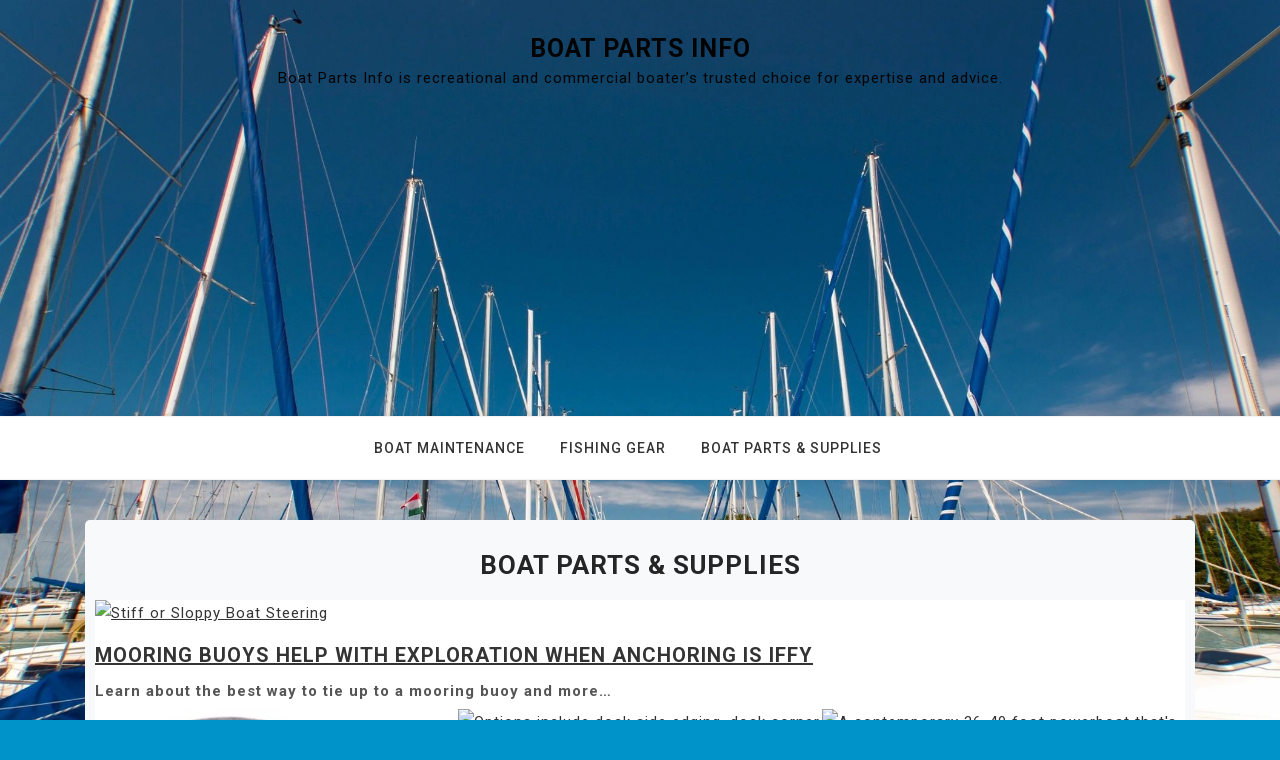

--- FILE ---
content_type: text/html; charset=UTF-8
request_url: https://boatpartsinfo.com/boat-parts/
body_size: 9769
content:
<!doctype html>
<html lang="en-US">
<head>
	<meta charset="UTF-8">
	<meta name="viewport" content="width=device-width, initial-scale=1">
	<link rel="profile" href="https://gmpg.org/xfn/11">

	<meta name='robots' content='index, follow, max-image-preview:large, max-snippet:-1, max-video-preview:-1' />
	<style>img:is([sizes="auto" i], [sizes^="auto," i]) { contain-intrinsic-size: 3000px 1500px }</style>
	
	<!-- This site is optimized with the Yoast SEO plugin v26.7 - https://yoast.com/wordpress/plugins/seo/ -->
	<title>Boat Parts &amp; Supplies - Boat Parts Info</title>
	<meta name="description" content="Learn about Boat Parts &amp; Supplies at Boat Parts Info" />
	<link rel="canonical" href="https://boatpartsinfo.com/boat-parts/" />
	<meta property="og:locale" content="en_US" />
	<meta property="og:type" content="article" />
	<meta property="og:title" content="Boat Parts &amp; Supplies - Boat Parts Info" />
	<meta property="og:description" content="Learn about Boat Parts &amp; Supplies at Boat Parts Info" />
	<meta property="og:url" content="https://boatpartsinfo.com/boat-parts/" />
	<meta property="og:site_name" content="Boat Parts Info" />
	<meta property="article:publisher" content="https://www.facebook.com/Go2Marine/" />
	<meta property="article:modified_time" content="2023-10-20T16:26:30+00:00" />
	<meta property="og:image" content="https://www.go2marine.com/item-images/533175-mooring-buoy-sur-moor-taper-buoy-hard-shell-mooring-buoy_0.jpg" />
	<meta name="twitter:card" content="summary_large_image" />
	<meta name="twitter:label1" content="Est. reading time" />
	<meta name="twitter:data1" content="1 minute" />
	<script type="application/ld+json" class="yoast-schema-graph">{"@context":"https://schema.org","@graph":[{"@type":"WebPage","@id":"https://boatpartsinfo.com/boat-parts/","url":"https://boatpartsinfo.com/boat-parts/","name":"Boat Parts & Supplies - Boat Parts Info","isPartOf":{"@id":"https://boatpartsinfo.com/#website"},"primaryImageOfPage":{"@id":"https://boatpartsinfo.com/boat-parts/#primaryimage"},"image":{"@id":"https://boatpartsinfo.com/boat-parts/#primaryimage"},"thumbnailUrl":"https://www.go2marine.com/item-images/533175-mooring-buoy-sur-moor-taper-buoy-hard-shell-mooring-buoy_0.jpg","datePublished":"2023-05-09T17:29:28+00:00","dateModified":"2023-10-20T16:26:30+00:00","description":"Learn about Boat Parts & Supplies at Boat Parts Info","breadcrumb":{"@id":"https://boatpartsinfo.com/boat-parts/#breadcrumb"},"inLanguage":"en-US","potentialAction":[{"@type":"ReadAction","target":["https://boatpartsinfo.com/boat-parts/"]}]},{"@type":"ImageObject","inLanguage":"en-US","@id":"https://boatpartsinfo.com/boat-parts/#primaryimage","url":"https://www.go2marine.com/item-images/533175-mooring-buoy-sur-moor-taper-buoy-hard-shell-mooring-buoy_0.jpg","contentUrl":"https://www.go2marine.com/item-images/533175-mooring-buoy-sur-moor-taper-buoy-hard-shell-mooring-buoy_0.jpg"},{"@type":"BreadcrumbList","@id":"https://boatpartsinfo.com/boat-parts/#breadcrumb","itemListElement":[{"@type":"ListItem","position":1,"name":"Home","item":"https://boatpartsinfo.com/"},{"@type":"ListItem","position":2,"name":"Boat Parts &#038; Supplies"}]},{"@type":"WebSite","@id":"https://boatpartsinfo.com/#website","url":"https://boatpartsinfo.com/","name":"Boat Parts Info","description":"Boat Parts Info is recreational and commercial boater’s trusted choice for expertise and advice.","publisher":{"@id":"https://boatpartsinfo.com/#organization"},"potentialAction":[{"@type":"SearchAction","target":{"@type":"EntryPoint","urlTemplate":"https://boatpartsinfo.com/?s={search_term_string}"},"query-input":{"@type":"PropertyValueSpecification","valueRequired":true,"valueName":"search_term_string"}}],"inLanguage":"en-US"},{"@type":"Organization","@id":"https://boatpartsinfo.com/#organization","name":"Boat Parts Info","url":"https://boatpartsinfo.com/","logo":{"@type":"ImageObject","inLanguage":"en-US","@id":"https://boatpartsinfo.com/#/schema/logo/image/","url":"https://boatpartsinfo.com/wp-content/uploads/2023/10/boatpartsinfo.png","contentUrl":"https://boatpartsinfo.com/wp-content/uploads/2023/10/boatpartsinfo.png","width":512,"height":512,"caption":"Boat Parts Info"},"image":{"@id":"https://boatpartsinfo.com/#/schema/logo/image/"},"sameAs":["https://www.facebook.com/Go2Marine/"]}]}</script>
	<!-- / Yoast SEO plugin. -->


<link rel='dns-prefetch' href='//www.googletagmanager.com' />
<link rel='dns-prefetch' href='//fonts.googleapis.com' />
<link rel='dns-prefetch' href='//pagead2.googlesyndication.com' />
<link rel="alternate" type="application/rss+xml" title="Boat Parts Info &raquo; Feed" href="https://boatpartsinfo.com/feed/" />
<link rel="alternate" type="application/rss+xml" title="Boat Parts Info &raquo; Comments Feed" href="https://boatpartsinfo.com/comments/feed/" />
<script>
window._wpemojiSettings = {"baseUrl":"https:\/\/s.w.org\/images\/core\/emoji\/16.0.1\/72x72\/","ext":".png","svgUrl":"https:\/\/s.w.org\/images\/core\/emoji\/16.0.1\/svg\/","svgExt":".svg","source":{"concatemoji":"https:\/\/boatpartsinfo.com\/wp-includes\/js\/wp-emoji-release.min.js?ver=6.8.3"}};
/*! This file is auto-generated */
!function(s,n){var o,i,e;function c(e){try{var t={supportTests:e,timestamp:(new Date).valueOf()};sessionStorage.setItem(o,JSON.stringify(t))}catch(e){}}function p(e,t,n){e.clearRect(0,0,e.canvas.width,e.canvas.height),e.fillText(t,0,0);var t=new Uint32Array(e.getImageData(0,0,e.canvas.width,e.canvas.height).data),a=(e.clearRect(0,0,e.canvas.width,e.canvas.height),e.fillText(n,0,0),new Uint32Array(e.getImageData(0,0,e.canvas.width,e.canvas.height).data));return t.every(function(e,t){return e===a[t]})}function u(e,t){e.clearRect(0,0,e.canvas.width,e.canvas.height),e.fillText(t,0,0);for(var n=e.getImageData(16,16,1,1),a=0;a<n.data.length;a++)if(0!==n.data[a])return!1;return!0}function f(e,t,n,a){switch(t){case"flag":return n(e,"\ud83c\udff3\ufe0f\u200d\u26a7\ufe0f","\ud83c\udff3\ufe0f\u200b\u26a7\ufe0f")?!1:!n(e,"\ud83c\udde8\ud83c\uddf6","\ud83c\udde8\u200b\ud83c\uddf6")&&!n(e,"\ud83c\udff4\udb40\udc67\udb40\udc62\udb40\udc65\udb40\udc6e\udb40\udc67\udb40\udc7f","\ud83c\udff4\u200b\udb40\udc67\u200b\udb40\udc62\u200b\udb40\udc65\u200b\udb40\udc6e\u200b\udb40\udc67\u200b\udb40\udc7f");case"emoji":return!a(e,"\ud83e\udedf")}return!1}function g(e,t,n,a){var r="undefined"!=typeof WorkerGlobalScope&&self instanceof WorkerGlobalScope?new OffscreenCanvas(300,150):s.createElement("canvas"),o=r.getContext("2d",{willReadFrequently:!0}),i=(o.textBaseline="top",o.font="600 32px Arial",{});return e.forEach(function(e){i[e]=t(o,e,n,a)}),i}function t(e){var t=s.createElement("script");t.src=e,t.defer=!0,s.head.appendChild(t)}"undefined"!=typeof Promise&&(o="wpEmojiSettingsSupports",i=["flag","emoji"],n.supports={everything:!0,everythingExceptFlag:!0},e=new Promise(function(e){s.addEventListener("DOMContentLoaded",e,{once:!0})}),new Promise(function(t){var n=function(){try{var e=JSON.parse(sessionStorage.getItem(o));if("object"==typeof e&&"number"==typeof e.timestamp&&(new Date).valueOf()<e.timestamp+604800&&"object"==typeof e.supportTests)return e.supportTests}catch(e){}return null}();if(!n){if("undefined"!=typeof Worker&&"undefined"!=typeof OffscreenCanvas&&"undefined"!=typeof URL&&URL.createObjectURL&&"undefined"!=typeof Blob)try{var e="postMessage("+g.toString()+"("+[JSON.stringify(i),f.toString(),p.toString(),u.toString()].join(",")+"));",a=new Blob([e],{type:"text/javascript"}),r=new Worker(URL.createObjectURL(a),{name:"wpTestEmojiSupports"});return void(r.onmessage=function(e){c(n=e.data),r.terminate(),t(n)})}catch(e){}c(n=g(i,f,p,u))}t(n)}).then(function(e){for(var t in e)n.supports[t]=e[t],n.supports.everything=n.supports.everything&&n.supports[t],"flag"!==t&&(n.supports.everythingExceptFlag=n.supports.everythingExceptFlag&&n.supports[t]);n.supports.everythingExceptFlag=n.supports.everythingExceptFlag&&!n.supports.flag,n.DOMReady=!1,n.readyCallback=function(){n.DOMReady=!0}}).then(function(){return e}).then(function(){var e;n.supports.everything||(n.readyCallback(),(e=n.source||{}).concatemoji?t(e.concatemoji):e.wpemoji&&e.twemoji&&(t(e.twemoji),t(e.wpemoji)))}))}((window,document),window._wpemojiSettings);
</script>
<style id='wp-emoji-styles-inline-css'>

	img.wp-smiley, img.emoji {
		display: inline !important;
		border: none !important;
		box-shadow: none !important;
		height: 1em !important;
		width: 1em !important;
		margin: 0 0.07em !important;
		vertical-align: -0.1em !important;
		background: none !important;
		padding: 0 !important;
	}
</style>
<link rel='stylesheet' id='wp-block-library-css' href='https://boatpartsinfo.com/wp-includes/css/dist/block-library/style.min.css?ver=6.8.3' media='all' />
<style id='classic-theme-styles-inline-css'>
/*! This file is auto-generated */
.wp-block-button__link{color:#fff;background-color:#32373c;border-radius:9999px;box-shadow:none;text-decoration:none;padding:calc(.667em + 2px) calc(1.333em + 2px);font-size:1.125em}.wp-block-file__button{background:#32373c;color:#fff;text-decoration:none}
</style>
<link rel='stylesheet' id='coblocks-frontend-css' href='https://boatpartsinfo.com/wp-content/plugins/coblocks/dist/style-coblocks-1.css?ver=3.1.16' media='all' />
<link rel='stylesheet' id='coblocks-extensions-css' href='https://boatpartsinfo.com/wp-content/plugins/coblocks/dist/style-coblocks-extensions.css?ver=3.1.16' media='all' />
<link rel='stylesheet' id='coblocks-animation-css' href='https://boatpartsinfo.com/wp-content/plugins/coblocks/dist/style-coblocks-animation.css?ver=2677611078ee87eb3b1c' media='all' />
<style id='global-styles-inline-css'>
:root{--wp--preset--aspect-ratio--square: 1;--wp--preset--aspect-ratio--4-3: 4/3;--wp--preset--aspect-ratio--3-4: 3/4;--wp--preset--aspect-ratio--3-2: 3/2;--wp--preset--aspect-ratio--2-3: 2/3;--wp--preset--aspect-ratio--16-9: 16/9;--wp--preset--aspect-ratio--9-16: 9/16;--wp--preset--color--black: #000000;--wp--preset--color--cyan-bluish-gray: #abb8c3;--wp--preset--color--white: #ffffff;--wp--preset--color--pale-pink: #f78da7;--wp--preset--color--vivid-red: #cf2e2e;--wp--preset--color--luminous-vivid-orange: #ff6900;--wp--preset--color--luminous-vivid-amber: #fcb900;--wp--preset--color--light-green-cyan: #7bdcb5;--wp--preset--color--vivid-green-cyan: #00d084;--wp--preset--color--pale-cyan-blue: #8ed1fc;--wp--preset--color--vivid-cyan-blue: #0693e3;--wp--preset--color--vivid-purple: #9b51e0;--wp--preset--gradient--vivid-cyan-blue-to-vivid-purple: linear-gradient(135deg,rgba(6,147,227,1) 0%,rgb(155,81,224) 100%);--wp--preset--gradient--light-green-cyan-to-vivid-green-cyan: linear-gradient(135deg,rgb(122,220,180) 0%,rgb(0,208,130) 100%);--wp--preset--gradient--luminous-vivid-amber-to-luminous-vivid-orange: linear-gradient(135deg,rgba(252,185,0,1) 0%,rgba(255,105,0,1) 100%);--wp--preset--gradient--luminous-vivid-orange-to-vivid-red: linear-gradient(135deg,rgba(255,105,0,1) 0%,rgb(207,46,46) 100%);--wp--preset--gradient--very-light-gray-to-cyan-bluish-gray: linear-gradient(135deg,rgb(238,238,238) 0%,rgb(169,184,195) 100%);--wp--preset--gradient--cool-to-warm-spectrum: linear-gradient(135deg,rgb(74,234,220) 0%,rgb(151,120,209) 20%,rgb(207,42,186) 40%,rgb(238,44,130) 60%,rgb(251,105,98) 80%,rgb(254,248,76) 100%);--wp--preset--gradient--blush-light-purple: linear-gradient(135deg,rgb(255,206,236) 0%,rgb(152,150,240) 100%);--wp--preset--gradient--blush-bordeaux: linear-gradient(135deg,rgb(254,205,165) 0%,rgb(254,45,45) 50%,rgb(107,0,62) 100%);--wp--preset--gradient--luminous-dusk: linear-gradient(135deg,rgb(255,203,112) 0%,rgb(199,81,192) 50%,rgb(65,88,208) 100%);--wp--preset--gradient--pale-ocean: linear-gradient(135deg,rgb(255,245,203) 0%,rgb(182,227,212) 50%,rgb(51,167,181) 100%);--wp--preset--gradient--electric-grass: linear-gradient(135deg,rgb(202,248,128) 0%,rgb(113,206,126) 100%);--wp--preset--gradient--midnight: linear-gradient(135deg,rgb(2,3,129) 0%,rgb(40,116,252) 100%);--wp--preset--font-size--small: 13px;--wp--preset--font-size--medium: 20px;--wp--preset--font-size--large: 36px;--wp--preset--font-size--x-large: 42px;--wp--preset--spacing--20: 0.44rem;--wp--preset--spacing--30: 0.67rem;--wp--preset--spacing--40: 1rem;--wp--preset--spacing--50: 1.5rem;--wp--preset--spacing--60: 2.25rem;--wp--preset--spacing--70: 3.38rem;--wp--preset--spacing--80: 5.06rem;--wp--preset--shadow--natural: 6px 6px 9px rgba(0, 0, 0, 0.2);--wp--preset--shadow--deep: 12px 12px 50px rgba(0, 0, 0, 0.4);--wp--preset--shadow--sharp: 6px 6px 0px rgba(0, 0, 0, 0.2);--wp--preset--shadow--outlined: 6px 6px 0px -3px rgba(255, 255, 255, 1), 6px 6px rgba(0, 0, 0, 1);--wp--preset--shadow--crisp: 6px 6px 0px rgba(0, 0, 0, 1);}:where(.is-layout-flex){gap: 0.5em;}:where(.is-layout-grid){gap: 0.5em;}body .is-layout-flex{display: flex;}.is-layout-flex{flex-wrap: wrap;align-items: center;}.is-layout-flex > :is(*, div){margin: 0;}body .is-layout-grid{display: grid;}.is-layout-grid > :is(*, div){margin: 0;}:where(.wp-block-columns.is-layout-flex){gap: 2em;}:where(.wp-block-columns.is-layout-grid){gap: 2em;}:where(.wp-block-post-template.is-layout-flex){gap: 1.25em;}:where(.wp-block-post-template.is-layout-grid){gap: 1.25em;}.has-black-color{color: var(--wp--preset--color--black) !important;}.has-cyan-bluish-gray-color{color: var(--wp--preset--color--cyan-bluish-gray) !important;}.has-white-color{color: var(--wp--preset--color--white) !important;}.has-pale-pink-color{color: var(--wp--preset--color--pale-pink) !important;}.has-vivid-red-color{color: var(--wp--preset--color--vivid-red) !important;}.has-luminous-vivid-orange-color{color: var(--wp--preset--color--luminous-vivid-orange) !important;}.has-luminous-vivid-amber-color{color: var(--wp--preset--color--luminous-vivid-amber) !important;}.has-light-green-cyan-color{color: var(--wp--preset--color--light-green-cyan) !important;}.has-vivid-green-cyan-color{color: var(--wp--preset--color--vivid-green-cyan) !important;}.has-pale-cyan-blue-color{color: var(--wp--preset--color--pale-cyan-blue) !important;}.has-vivid-cyan-blue-color{color: var(--wp--preset--color--vivid-cyan-blue) !important;}.has-vivid-purple-color{color: var(--wp--preset--color--vivid-purple) !important;}.has-black-background-color{background-color: var(--wp--preset--color--black) !important;}.has-cyan-bluish-gray-background-color{background-color: var(--wp--preset--color--cyan-bluish-gray) !important;}.has-white-background-color{background-color: var(--wp--preset--color--white) !important;}.has-pale-pink-background-color{background-color: var(--wp--preset--color--pale-pink) !important;}.has-vivid-red-background-color{background-color: var(--wp--preset--color--vivid-red) !important;}.has-luminous-vivid-orange-background-color{background-color: var(--wp--preset--color--luminous-vivid-orange) !important;}.has-luminous-vivid-amber-background-color{background-color: var(--wp--preset--color--luminous-vivid-amber) !important;}.has-light-green-cyan-background-color{background-color: var(--wp--preset--color--light-green-cyan) !important;}.has-vivid-green-cyan-background-color{background-color: var(--wp--preset--color--vivid-green-cyan) !important;}.has-pale-cyan-blue-background-color{background-color: var(--wp--preset--color--pale-cyan-blue) !important;}.has-vivid-cyan-blue-background-color{background-color: var(--wp--preset--color--vivid-cyan-blue) !important;}.has-vivid-purple-background-color{background-color: var(--wp--preset--color--vivid-purple) !important;}.has-black-border-color{border-color: var(--wp--preset--color--black) !important;}.has-cyan-bluish-gray-border-color{border-color: var(--wp--preset--color--cyan-bluish-gray) !important;}.has-white-border-color{border-color: var(--wp--preset--color--white) !important;}.has-pale-pink-border-color{border-color: var(--wp--preset--color--pale-pink) !important;}.has-vivid-red-border-color{border-color: var(--wp--preset--color--vivid-red) !important;}.has-luminous-vivid-orange-border-color{border-color: var(--wp--preset--color--luminous-vivid-orange) !important;}.has-luminous-vivid-amber-border-color{border-color: var(--wp--preset--color--luminous-vivid-amber) !important;}.has-light-green-cyan-border-color{border-color: var(--wp--preset--color--light-green-cyan) !important;}.has-vivid-green-cyan-border-color{border-color: var(--wp--preset--color--vivid-green-cyan) !important;}.has-pale-cyan-blue-border-color{border-color: var(--wp--preset--color--pale-cyan-blue) !important;}.has-vivid-cyan-blue-border-color{border-color: var(--wp--preset--color--vivid-cyan-blue) !important;}.has-vivid-purple-border-color{border-color: var(--wp--preset--color--vivid-purple) !important;}.has-vivid-cyan-blue-to-vivid-purple-gradient-background{background: var(--wp--preset--gradient--vivid-cyan-blue-to-vivid-purple) !important;}.has-light-green-cyan-to-vivid-green-cyan-gradient-background{background: var(--wp--preset--gradient--light-green-cyan-to-vivid-green-cyan) !important;}.has-luminous-vivid-amber-to-luminous-vivid-orange-gradient-background{background: var(--wp--preset--gradient--luminous-vivid-amber-to-luminous-vivid-orange) !important;}.has-luminous-vivid-orange-to-vivid-red-gradient-background{background: var(--wp--preset--gradient--luminous-vivid-orange-to-vivid-red) !important;}.has-very-light-gray-to-cyan-bluish-gray-gradient-background{background: var(--wp--preset--gradient--very-light-gray-to-cyan-bluish-gray) !important;}.has-cool-to-warm-spectrum-gradient-background{background: var(--wp--preset--gradient--cool-to-warm-spectrum) !important;}.has-blush-light-purple-gradient-background{background: var(--wp--preset--gradient--blush-light-purple) !important;}.has-blush-bordeaux-gradient-background{background: var(--wp--preset--gradient--blush-bordeaux) !important;}.has-luminous-dusk-gradient-background{background: var(--wp--preset--gradient--luminous-dusk) !important;}.has-pale-ocean-gradient-background{background: var(--wp--preset--gradient--pale-ocean) !important;}.has-electric-grass-gradient-background{background: var(--wp--preset--gradient--electric-grass) !important;}.has-midnight-gradient-background{background: var(--wp--preset--gradient--midnight) !important;}.has-small-font-size{font-size: var(--wp--preset--font-size--small) !important;}.has-medium-font-size{font-size: var(--wp--preset--font-size--medium) !important;}.has-large-font-size{font-size: var(--wp--preset--font-size--large) !important;}.has-x-large-font-size{font-size: var(--wp--preset--font-size--x-large) !important;}
:where(.wp-block-post-template.is-layout-flex){gap: 1.25em;}:where(.wp-block-post-template.is-layout-grid){gap: 1.25em;}
:where(.wp-block-columns.is-layout-flex){gap: 2em;}:where(.wp-block-columns.is-layout-grid){gap: 2em;}
:root :where(.wp-block-pullquote){font-size: 1.5em;line-height: 1.6;}
</style>
<link rel='stylesheet' id='wp-components-css' href='https://boatpartsinfo.com/wp-includes/css/dist/components/style.min.css?ver=6.8.3' media='all' />
<link rel='stylesheet' id='godaddy-styles-css' href='https://boatpartsinfo.com/wp-content/mu-plugins/vendor/wpex/godaddy-launch/includes/Dependencies/GoDaddy/Styles/build/latest.css?ver=2.0.2' media='all' />
<link rel='stylesheet' id='bootstrap-css' href='https://boatpartsinfo.com/wp-content/themes/megla/assets/css/bootstrap.min.css?ver=4.5.0' media='all' />
<link rel='stylesheet' id='slicknav-css' href='https://boatpartsinfo.com/wp-content/themes/megla/assets/css/slicknav.min.css?ver=1.0.3' media='all' />
<link rel='stylesheet' id='megla-default-block-css' href='https://boatpartsinfo.com/wp-content/themes/megla/assets/css/default-block.css?ver=1.1.2' media='all' />
<link rel='stylesheet' id='megla-style-css' href='https://boatpartsinfo.com/wp-content/themes/megla/assets/css/megla-style.css?ver=1.0.0' media='all' />
<link rel='stylesheet' id='megla-grid-parent-style-css' href='https://boatpartsinfo.com/wp-content/themes/megla/style.css?ver=6.8.3' media='all' />
<link rel='stylesheet' id='font-awesome-css' href='https://boatpartsinfo.com/wp-content/themes/megla-grid/assets/css/font-awesome.min.css?ver=4.7.0' media='all' />
<link rel='stylesheet' id='megla-grid-main-style-css' href='https://boatpartsinfo.com/wp-content/themes/megla-grid/assets/css/main-style.css?ver=1.0.5' media='all' />
<link rel='stylesheet' id='megla-google-fonts-css' href='https://fonts.googleapis.com/css?family=Roboto%3A300%2C300i%2C400%2C400i%2C500%2C700&#038;subset=latin%2Clatin-ext' media='all' />
<link rel='stylesheet' id='dashicons-css' href='https://boatpartsinfo.com/wp-includes/css/dashicons.min.css?ver=6.8.3' media='all' />
<link rel='stylesheet' id='megla-custom-css' href='https://boatpartsinfo.com/wp-content/themes/megla/assets/css/custom-style.css?ver=6.8.3' media='all' />
<style id='megla-custom-inline-css'>

        .site-title a,
        .site-description,
        .site-title a:hover {
            color: #ffffff ;
        }
    
</style>
<script src="https://boatpartsinfo.com/wp-includes/js/jquery/jquery.min.js?ver=3.7.1" id="jquery-core-js"></script>
<script src="https://boatpartsinfo.com/wp-includes/js/jquery/jquery-migrate.min.js?ver=3.4.1" id="jquery-migrate-js"></script>

<!-- Google tag (gtag.js) snippet added by Site Kit -->
<!-- Google Analytics snippet added by Site Kit -->
<script src="https://www.googletagmanager.com/gtag/js?id=GT-TWQV4X2" id="google_gtagjs-js" async></script>
<script id="google_gtagjs-js-after">
window.dataLayer = window.dataLayer || [];function gtag(){dataLayer.push(arguments);}
gtag("set","linker",{"domains":["boatpartsinfo.com"]});
gtag("js", new Date());
gtag("set", "developer_id.dZTNiMT", true);
gtag("config", "GT-TWQV4X2");
</script>
<link rel="https://api.w.org/" href="https://boatpartsinfo.com/wp-json/" /><link rel="alternate" title="JSON" type="application/json" href="https://boatpartsinfo.com/wp-json/wp/v2/pages/108" /><link rel="EditURI" type="application/rsd+xml" title="RSD" href="https://boatpartsinfo.com/xmlrpc.php?rsd" />
<link rel='shortlink' href='https://boatpartsinfo.com/?p=108' />
<link rel="alternate" title="oEmbed (JSON)" type="application/json+oembed" href="https://boatpartsinfo.com/wp-json/oembed/1.0/embed?url=https%3A%2F%2Fboatpartsinfo.com%2Fboat-parts%2F" />
<link rel="alternate" title="oEmbed (XML)" type="text/xml+oembed" href="https://boatpartsinfo.com/wp-json/oembed/1.0/embed?url=https%3A%2F%2Fboatpartsinfo.com%2Fboat-parts%2F&#038;format=xml" />
<meta name="generator" content="Site Kit by Google 1.170.0" />
<!-- Google AdSense meta tags added by Site Kit -->
<meta name="google-adsense-platform-account" content="ca-host-pub-2644536267352236">
<meta name="google-adsense-platform-domain" content="sitekit.withgoogle.com">
<!-- End Google AdSense meta tags added by Site Kit -->
<style id="custom-background-css">
body.custom-background { background-color: #0093c9; background-image: url("https://boatpartsinfo.com/wp-content/uploads/2023/12/qtq80-l2nAx2.jpeg"); background-position: left top; background-size: cover; background-repeat: no-repeat; background-attachment: fixed; }
</style>
	<script async src="https://pagead2.googlesyndication.com/pagead/js/adsbygoogle.js?client=ca-pub-5622836711279672"
     crossorigin="anonymous"></script>
<!-- Google AdSense snippet added by Site Kit -->
<script async src="https://pagead2.googlesyndication.com/pagead/js/adsbygoogle.js?client=ca-pub-5622836711279672&amp;host=ca-host-pub-2644536267352236" crossorigin="anonymous"></script>

<!-- End Google AdSense snippet added by Site Kit -->
<link rel="icon" href="https://boatpartsinfo.com/wp-content/uploads/2023/06/cropped-boatpartsinfo-1-32x32.png" sizes="32x32" />
<link rel="icon" href="https://boatpartsinfo.com/wp-content/uploads/2023/06/cropped-boatpartsinfo-1-192x192.png" sizes="192x192" />
<link rel="apple-touch-icon" href="https://boatpartsinfo.com/wp-content/uploads/2023/06/cropped-boatpartsinfo-1-180x180.png" />
<meta name="msapplication-TileImage" content="https://boatpartsinfo.com/wp-content/uploads/2023/06/cropped-boatpartsinfo-1-270x270.png" />
		<style id="wp-custom-css">
			.blog-area {
    padding-top: 40px; 
}
.entry-title {

	font-size: 26px;
	line-height: 30px;
	
}
.header-area {background-color:transparent;}

.entry-header {
    margin: 0 0 20px 0 ;
	text-align:center;
}
.single-area article.post{
	margin: 0 30px;
}
.single-content{margin-top:0px}
.entry-content{margin: 0 10px}
.widget{background-color:#fff;}
h3{font-size: 20px !important;}
.nav-links a{border:none;background-color:transparent;}
.single-area article.post{margin: 1px;}		</style>
		</head>

<body class="wp-singular page-template-default page page-id-108 custom-background wp-theme-megla wp-child-theme-megla-grid">
<div id="page" class="site">
	<a class="skip-link screen-reader-text" href="#content">Skip to content</a>
	<header id="masthead" class="header-area ">
				<div class="container text-center">
			<div class="row">
				<div class="col-lg-12">
					<div class="site-branding">
													<p class="site-title"><a href="https://boatpartsinfo.com/" rel="home">Boat Parts Info</a></p>
														<p class="site-description">Boat Parts Info is recreational and commercial boater’s trusted choice for expertise and advice.</p>
											</div><!-- .site-branding -->
				</div>
			</div>
		</div>
	</header><!-- #masthead -->

	<div class="mainmenu-area text-center">
		<div class="container">
			<div class="row">
				<div class="col-lg-12">
					<div class="megla-responsive-menu"></div>
					<button class="screen-reader-text menu-close">Close Menu</button>
					<div class="mainmenu">
						<div class="menu-top-menu-container"><ul id="primary-menu" class="menu"><li id="menu-item-78" class="menu-item menu-item-type-post_type menu-item-object-page menu-item-78"><a href="https://boatpartsinfo.com/boat-maintenance/">Boat Maintenance</a></li>
<li id="menu-item-93" class="menu-item menu-item-type-post_type menu-item-object-page menu-item-93"><a href="https://boatpartsinfo.com/fishing-gear/">Fishing Gear</a></li>
<li id="menu-item-114" class="menu-item menu-item-type-post_type menu-item-object-page current-menu-item page_item page-item-108 current_page_item menu-item-114"><a href="https://boatpartsinfo.com/boat-parts/" aria-current="page">Boat Parts &#038; Supplies</a></li>
</ul></div>					</div>
				</div>
			</div>
		</div>
	</div><section class="blog-area" id="content">
	<div class="container">
		<div class="row">
			<div class="col-lg-12">
				
<article id="post-108" class="post-108 page type-page status-publish hentry">
	<header class="entry-header">
		<h1 class="entry-title">Boat Parts &#038; Supplies</h1>	</header><!-- .entry-header -->

	
	<div class="entry-content">
		
<div class="wp-block-columns alignfull has-text-color has-background is-layout-flex wp-container-core-columns-is-layout-9d6595d7 wp-block-columns-is-layout-flex" style="color:#000000;background-color:#ffffff">
<div class="wp-block-column is-layout-flow wp-block-column-is-layout-flow">
<figure class="wp-block-image size-large"><a href="https://boatpartsinfo.com/2023/06/mooring-buoys-help-with-exploration-when-anchoring-is-iffy/"><img decoding="async" src="https://www.go2marine.com/item-images/533175-mooring-buoy-sur-moor-taper-buoy-hard-shell-mooring-buoy_0.jpg" alt="Stiff or Sloppy Boat Steering"/></a></figure>



<h3 class="wp-block-heading" style="font-size:24px;line-height:1.3"><a href="https://boatpartsinfo.com/2023/06/mooring-buoys-help-with-exploration-when-anchoring-is-iffy/">MOORING BUOYS HELP WITH EXPLORATION WHEN ANCHORING IS IFFY</a></h3>



<p><strong>Learn about the best way to tie up to a mooring buoy and more&#8230;</strong></p>



<p></p>
</div>
</div>



<div class="wp-block-columns alignfull has-text-color has-background is-layout-flex wp-container-core-columns-is-layout-9d6595d7 wp-block-columns-is-layout-flex" style="color:#000000;background-color:#ffffff">
<div class="wp-block-column is-layout-flow wp-block-column-is-layout-flow">
<figure class="wp-block-image size-full"><a href="/stiff-or-sloppy-mechanical-boat-steering"><img fetchpriority="high" decoding="async" width="269" height="308" src="https://boatpartsinfo.com/wp-content/uploads/2023/05/6-pints-of-contact-Uflex-helm-1.jpeg" alt="Stiff or Sloppy Boat Steering" class="wp-image-228" srcset="https://boatpartsinfo.com/wp-content/uploads/2023/05/6-pints-of-contact-Uflex-helm-1.jpeg 269w, https://boatpartsinfo.com/wp-content/uploads/2023/05/6-pints-of-contact-Uflex-helm-1-262x300.jpeg 262w" sizes="(max-width: 269px) 100vw, 269px" /></a></figure>



<h3 class="wp-block-heading" style="font-size:24px;line-height:1.3"><a href="/stiff-or-sloppy-mechanical-boat-steering" data-type="URL">Stiff Or Sloppy Mechanical Boat Steering</a></h3>



<p><strong>Uflex USA offers solutions with both Rotary and Rack &amp; Pinion Steering Kits and replacement cables.</strong></p>
</div>



<div class="wp-block-column is-layout-flow wp-block-column-is-layout-flow">
<figure class="wp-block-image size-large"><a href="/installing-dock-edge-and-post-bumpers"><img decoding="async" src="https://www.go2marine.com/item-images/533100-dock-bumper-economy-heavy-duty-guard-profile_0.jpg" alt="Options include dock side edging, dock corner edging and both vinyl or foam filled fabric."/></a></figure>



<h3 class="wp-block-heading" style="font-size:24px;line-height:1.3"><a href="/installing-dock-edge-and-post-bumpers">Installing Dock Edge And Post Bumpers</a></h3>



<p><strong>Options include&nbsp;dock side edging,&nbsp;dock corner edging&nbsp;and both vinyl or foam filled fabric.</strong></p>
</div>



<div class="wp-block-column is-layout-flow wp-block-column-is-layout-flow">
<figure class="wp-block-image size-large"><a href="/choices-and-considerations-for-shower-and-sump-pumps"><img decoding="async" src="https://www.go2marine.com/item-images/532269-fully-automatic-series-bilge-pumps_0.jpg" alt="A contemporary 36-40 foot powerboat that's fully loaded can house over a dozen pumps with a diverse range of functions.
"/></a></figure>



<h3 class="wp-block-heading" style="font-size:24px;line-height:1.3"><a href="/choices-and-considerations-for-shower-and-sump-pumps">Choices And Considerations For Shower, Sump and Bilge Pumps</a></h3>



<p><strong>A contemporary 36-40 foot powerboat that&#8217;s fully loaded can house over a dozen pumps with a diverse range of functions.</strong></p>



<p></p>
</div>
</div>



<div class="wp-block-columns alignfull has-text-color has-background is-layout-flex wp-container-core-columns-is-layout-9d6595d7 wp-block-columns-is-layout-flex" style="color:#000000;background-color:#ffffff">
<div class="wp-block-column is-layout-flow wp-block-column-is-layout-flow">
<figure class="wp-block-image size-large is-resized"><img decoding="async" src="https://www.go2marine.com/item-images/422312-Frigoboat-W50F-Water-Cooled-Condensing-Unit_0.jpg" alt="" style="width:256px;height:256px"/></figure>



<h3 class="wp-block-heading" style="font-size:24px;line-height:1.3"><a href="https://boatpartsinfo.com/2023/05/frigoboat-the-gold-standard-in-marine-refrigeration/">FRIGOBOAT THE GOLD-STANDARD IN MARINE REFRIGERATION</a></h3>



<p><strong>Frigoboat&nbsp;is capable of cooling refrigerator boxes of up to 20 cubic feet or freezer boxes up to 10 cubic feet.</strong></p>
</div>



<div class="wp-block-column is-layout-flow wp-block-column-is-layout-flow">
<figure class="wp-block-image size-full"><img decoding="async" width="1000" height="1000" src="https://boatpartsinfo.com/wp-content/uploads/2023/05/image-2.png" alt="" class="wp-image-128" srcset="https://boatpartsinfo.com/wp-content/uploads/2023/05/image-2.png 1000w, https://boatpartsinfo.com/wp-content/uploads/2023/05/image-2-300x300.png 300w, https://boatpartsinfo.com/wp-content/uploads/2023/05/image-2-150x150.png 150w, https://boatpartsinfo.com/wp-content/uploads/2023/05/image-2-768x768.png 768w" sizes="(max-width: 1000px) 100vw, 1000px" /></figure>



<h3 class="wp-block-heading" style="font-size:24px;line-height:1.3"><a href="https://boatpartsinfo.com/2023/05/dont-hit-the-waves-without-a-fire-extinguisher-essential-safety-gear-for-your-boat/">DON’T HIT THE WAVES WITHOUT A FIRE EXTINGUISHER </a></h3>



<p><strong>Essential Safety Gear for Your Boat.</strong></p>
</div>



<div class="wp-block-column is-layout-flow wp-block-column-is-layout-flow">
<figure class="wp-block-image size-large"><img decoding="async" src="https://www.go2marine.com/item-images/533430-non-lift-finger-pier-dock-ladder_0.jpg" alt=""/></figure>



<h3 class="wp-block-heading" style="font-size:24px;line-height:1.3"><a href="/2023/05/find-your-perfect-dock-ladder/">Find The Perfect Dock Ladder</a></h3>



<p><strong>Swing, Lifting, Fixed Ladder? We will break down the options.</strong></p>



<p></p>
</div>
</div>



<div class="wp-block-columns is-layout-flex wp-container-core-columns-is-layout-9d6595d7 wp-block-columns-is-layout-flex">
<div class="wp-block-column is-layout-flow wp-block-column-is-layout-flow">
<figure class="wp-block-image size-full is-resized"><a href="https://boatpartsinfo.com/2023/06/engine-rotation-which-way-is-which/"><img decoding="async" width="300" height="513" src="https://boatpartsinfo.com/wp-content/uploads/2023/06/engine-rotation.gif" alt="Engine Rotation" class="wp-image-271" style="width:187px;height:319px"/></a></figure>



<h3 class="wp-block-heading" style="font-size:24px;line-height:1.3"><a href="https://boatpartsinfo.com/2023/06/engine-rotation-which-way-is-which/" data-type="URL">Engine Rotation &#8211; Which Way is Which?</a></h3>



<p><strong>People are often perplexed when asked by the marine parts man what engine rotation they have.</strong></p>
</div>



<div class="wp-block-column is-layout-flow wp-block-column-is-layout-flow">
<figure class="wp-block-image size-large"><a href="/stiff-or-sloppy-mechanical-boat-steering"><img decoding="async" src="https://www.go2marine.com/item-images/95196-marker-buoy-regulatory-sur-mark-white-can_0.jpg?resizeid=2&amp;resizeh=191&amp;resizew=191" alt=""/></a></figure>



<h3 class="wp-block-heading" style="font-size:24px;line-height:1.3"><a href="/choosing-a-regulatory-ski-or-personal-water-craft-marker-buoy/" data-type="URL" data-id="/choosing-a-regulatory-ski-or-personal-water-craft-marker-buoy/">Choosing A Regulatory, Ski Or Personal Water Craft Marker Buoy</a></h3>



<p><strong>To meet the regulations set by governing authorities for local waterways, careful consideration must be given when choosing regulatory buoys.</strong></p>
</div>



<div class="wp-block-column is-layout-flow wp-block-column-is-layout-flow">
<figure class="wp-block-image size-full"><a href="https://boatpartsinfo.com/2023/06/why-use-a-marine-grade-starter/"><img loading="lazy" decoding="async" width="698" height="612" src="https://boatpartsinfo.com/wp-content/uploads/2023/06/fire.jpg" alt="Boat on Fire" class="wp-image-282" srcset="https://boatpartsinfo.com/wp-content/uploads/2023/06/fire.jpg 698w, https://boatpartsinfo.com/wp-content/uploads/2023/06/fire-300x263.jpg 300w" sizes="auto, (max-width: 698px) 100vw, 698px" /></a></figure>



<h3 class="wp-block-heading" style="font-size:24px;line-height:1.3"><a href="https://boatpartsinfo.com/2023/06/why-use-a-marine-grade-starter/" data-type="URL">Why Use a Marine Grade Starter</a></h3>



<p><strong>Here&#8217;s why you want to use an approved marine grade starter.</strong>..</p>
</div>
</div>



<div class="wp-block-columns alignfull has-text-color has-background is-layout-flex wp-container-core-columns-is-layout-9d6595d7 wp-block-columns-is-layout-flex" style="color:#000000;background-color:#ffffff"></div>



<p></p>
	</div><!-- .entry-content -->

	</article><!-- #post-108 -->
			</div>
		</div>
	</div>
</section>

<footer class="footer-area">
    <div class="container">
        <div class="row">
            <div class="col-lg-12">
                <div class="copyright text-center">
                    <a href="https://wordpress.org/">
                        Proudly powered by WordPress                    </a>
                    <span class="sep"> | </span>
                    Theme: Megla Blog by ashathemes.                </div>
            </div>
        </div>
    </div>
</footer>
</div><!-- #page -->
<script type="speculationrules">
{"prefetch":[{"source":"document","where":{"and":[{"href_matches":"\/*"},{"not":{"href_matches":["\/wp-*.php","\/wp-admin\/*","\/wp-content\/uploads\/*","\/wp-content\/*","\/wp-content\/plugins\/*","\/wp-content\/themes\/megla-grid\/*","\/wp-content\/themes\/megla\/*","\/*\\?(.+)"]}},{"not":{"selector_matches":"a[rel~=\"nofollow\"]"}},{"not":{"selector_matches":".no-prefetch, .no-prefetch a"}}]},"eagerness":"conservative"}]}
</script>
<style id='core-block-supports-inline-css'>
.wp-container-core-columns-is-layout-9d6595d7{flex-wrap:nowrap;}
</style>
<script src="https://boatpartsinfo.com/wp-content/plugins/coblocks/dist/js/coblocks-animation.js?ver=3.1.16" id="coblocks-animation-js"></script>
<script src="https://boatpartsinfo.com/wp-content/plugins/coblocks/dist/js/vendors/tiny-swiper.js?ver=3.1.16" id="coblocks-tiny-swiper-js"></script>
<script id="coblocks-tinyswiper-initializer-js-extra">
var coblocksTinyswiper = {"carouselPrevButtonAriaLabel":"Previous","carouselNextButtonAriaLabel":"Next","sliderImageAriaLabel":"Image"};
</script>
<script src="https://boatpartsinfo.com/wp-content/plugins/coblocks/dist/js/coblocks-tinyswiper-initializer.js?ver=3.1.16" id="coblocks-tinyswiper-initializer-js"></script>
<script src="https://boatpartsinfo.com/wp-includes/js/imagesloaded.min.js?ver=5.0.0" id="imagesloaded-js"></script>
<script src="https://boatpartsinfo.com/wp-includes/js/masonry.min.js?ver=4.2.2" id="masonry-js"></script>
<script src="https://boatpartsinfo.com/wp-content/themes/megla/assets/js/megla-script.js?ver=1.1.2" id="megla-script-js"></script>
<script src="https://boatpartsinfo.com/wp-content/themes/megla-grid/assets/js/megla-grid-main.js?ver=1.0.5" id="megla-grid-main-js-js"></script>
<script src="https://boatpartsinfo.com/wp-content/themes/megla/assets/js/bootstrap.min.js?ver=4.5.0" id="bootstrap-js"></script>
<script src="https://boatpartsinfo.com/wp-content/themes/megla/assets/js/jquery.slicknav.min.js?ver=1.0.3" id="slicknav-js"></script>
		<script>'undefined'=== typeof _trfq || (window._trfq = []);'undefined'=== typeof _trfd && (window._trfd=[]),
                _trfd.push({'tccl.baseHost':'secureserver.net'}),
                _trfd.push({'ap':'wpaas_v2'},
                    {'server':'928921c455a7'},
                    {'pod':'c25-prod-p3-us-west-2'},
                                        {'xid':'43379348'},
                    {'wp':'6.8.3'},
                    {'php':'8.2.30'},
                    {'loggedin':'0'},
                    {'cdn':'1'},
                    {'builder':'wp-block-editor'},
                    {'theme':'megla'},
                    {'wds':'0'},
                    {'wp_alloptions_count':'222'},
                    {'wp_alloptions_bytes':'76794'},
                    {'gdl_coming_soon_page':'0'}
                    , {'appid':'700217'}                 );
            var trafficScript = document.createElement('script'); trafficScript.src = 'https://img1.wsimg.com/signals/js/clients/scc-c2/scc-c2.min.js'; window.document.head.appendChild(trafficScript);</script>
		<script>window.addEventListener('click', function (elem) { var _elem$target, _elem$target$dataset, _window, _window$_trfq; return (elem === null || elem === void 0 ? void 0 : (_elem$target = elem.target) === null || _elem$target === void 0 ? void 0 : (_elem$target$dataset = _elem$target.dataset) === null || _elem$target$dataset === void 0 ? void 0 : _elem$target$dataset.eid) && ((_window = window) === null || _window === void 0 ? void 0 : (_window$_trfq = _window._trfq) === null || _window$_trfq === void 0 ? void 0 : _window$_trfq.push(["cmdLogEvent", "click", elem.target.dataset.eid]));});</script>
		<script src='https://img1.wsimg.com/traffic-assets/js/tccl-tti.min.js' onload="window.tti.calculateTTI()"></script>
		</body>
</html>


--- FILE ---
content_type: text/html; charset=utf-8
request_url: https://www.google.com/recaptcha/api2/aframe
body_size: 268
content:
<!DOCTYPE HTML><html><head><meta http-equiv="content-type" content="text/html; charset=UTF-8"></head><body><script nonce="6RgZ2zNVlmqSQ6n9iKVO-g">/** Anti-fraud and anti-abuse applications only. See google.com/recaptcha */ try{var clients={'sodar':'https://pagead2.googlesyndication.com/pagead/sodar?'};window.addEventListener("message",function(a){try{if(a.source===window.parent){var b=JSON.parse(a.data);var c=clients[b['id']];if(c){var d=document.createElement('img');d.src=c+b['params']+'&rc='+(localStorage.getItem("rc::a")?sessionStorage.getItem("rc::b"):"");window.document.body.appendChild(d);sessionStorage.setItem("rc::e",parseInt(sessionStorage.getItem("rc::e")||0)+1);localStorage.setItem("rc::h",'1768923022589');}}}catch(b){}});window.parent.postMessage("_grecaptcha_ready", "*");}catch(b){}</script></body></html>

--- FILE ---
content_type: text/css
request_url: https://boatpartsinfo.com/wp-content/themes/megla-grid/assets/css/main-style.css?ver=1.0.5
body_size: 1401
content:
a:hover {
	color: #D1143E;
}
body {
	background: #FFFFFF;
}
.comment-list li.comment:last-child {
	border-bottom: 1px solid #ddd;
}
.comment-list li.comment {
	background-color: #fff;
	border: 1px solid #ddd;
}
h1.site-title a, 
p.site-title a, 
p.site-description {
	color: #030303;
}
.header-area {
	border-bottom: 0px solid #ddd;
	background-color: #FFF;
	margin: 20px 0px;
}
.blog-area {
	padding-top: 100px;
}
.site-title a {
	font-size: 25px;
}
.mainmenu-area {
	border-top: 1px solid #f2f2f2;
	border-bottom: 1px solid #f2f2f2;
	padding-top: 18px;
	background-color: #fff;
	box-shadow: 5px 0 10px rgba(5, 5, 6, 0.08);
}
.site-title {
	margin-bottom: 0px;
}
.mainmenu ul li {
  float: inherit;
	display: inline-block;
}
.mainmenu li a {
	padding-top: 0px;
}
.mainmenu .menu-item-has-children::after {
	font-family: FontAwesome;
	content: "\f107";
	font-size: 1em;
	text-shadow: none;
	opacity: .8;
	position: absolute;
	top: 2px;
	right: .2rem;
}
.mainmenu li:hover a, 
.mainmenu li.active a {
	transition: 0.5s;
	color: #D1143E;
}
.mainmenu ul li ul li {
	width: 150px;
}
.mainmenu ul li ul {
	width: 150px;
	border-top: 0px solid #ddd;
}
ul.children {
	padding-left: 0px;
}
.mainmenu li ul.sub-menu li a:hover {
	background-color: #FDF6F7;
}
.mainmenu ul li ul li ul{
  left:30px;
}
.mainmenu ul li:hover ul li ul{
  opacity: 0;
  visibility: hidden;
}
.mainmenu ul li:hover > ul li:hover > ul{
  left: 150px;
  opacity: 1;
  visibility: visible;
}
.mainmenu ul li:hover > ul li:hover > ul li:hover > ul{
  left: auto;
  right: 30px;
}
.slicknav_icon span.slicknav_icon-bar {
	background: #000;
}
article.post {
	margin-bottom: 0px;
	border: 0px solid #ddd;
	background-color: #fff;
	padding: 0px;
}
article.post:last-child {
	margin-bottom: 30px;
	border-bottom: 0px solid #ddd;
}
.single-area article.post::after {
	display: none;
}
.single-area article.post {
	margin-bottom: 30px;
	border: 1px solid #ddd;
	background-color: #fff;
	padding: 30px;
}
.single-blog-style1 {
	position: relative;
	display: block;
	margin-bottom: 30px;
}
.single-blog-style1 .img-holder {
	position: relative;
	display: block;
}
.single-blog-style1 .img-holder .inner {
	position: relative;
	display: block;
	overflow: hidden;
	background-color: #17345A;
}
.single-blog-style1 .img-holder .inner::before {
	position: absolute;
	top: 0%;
	left: 0%;
	bottom: 0%;
	right: 0%;
	content: "";
	background-color: rgba(18,18,18, .90);
	transform: scaleY(1.0);
	opacity: 0;
	transition-delay: .1s;
	transition-timing-function: ease-in-out;
	transition-duration: .7s;
	transition-property: all;
	z-index: 2;
}
.single-blog-style1 .img-holder img {
	width: 100%;
	transform: scale(1.0);
	transition: all 0.3s ease-in-out 0.1s opacity .2s ease-in;
}
img {
	max-width: 100%;
	height: auto;
	transition-delay: .1s;
	transition-timing-function: ease-in-out;
	transition-duration: .7s;
	transition-property: all;
}
.single-blog-style1:hover .img-holder img {
	transform: scale(1.1) rotate(1deg);
}
.single-blog-style1 .category-box {
	position: absolute;
	left: 30px;
	bottom: -20px;
	display: flex;
	align-items: center;
	background-color: #D1143E;
	padding: 0 20px;
	z-index: 3;
}
.single-blog-style1 .category-box .dot-box {
	position: relative;
	display: block;
	width: 6px;
	height: 6px;
	background: #ffffff;
	transform: rotate(45deg);
}
.single-blog-style1 .category-box p {
	position: relative;
	display: inline-block;
	padding-left: 10px;
	color: #fff;
	font-size: 14px;
	line-height: 40px;
	font-weight: 700;
	text-transform: uppercase;
	letter-spacing: 0.1em;
	margin: 0;
}
.single-blog-style1 .text-holder {
	position: relative;
	display: block;
	background: #ffffff;
	padding: 44px 30px 0px;
	box-shadow: 0px 0px 40px 0px rgba(0, 0, 0, 0.1);
	transition: all 200ms linear;
	transition-delay: 0.1s;
}
.single-blog-style1 .text-holder h3 {
	font-size: 18px;
	line-height: 20px;
	margin-bottom: 15px;
	text-transform: uppercase;
}
.single-blog-style1 .text-holder h3 a {
	color: #121212;
	text-decoration: none;
}
.single-blog-style1 .text-holder h3 a:hover {
	color: #D1143E;
}
.single-blog-style1 .text-holder .text {
	position: relative;
	display: block;
	padding-bottom: 22px;
}
.single-blog-style1 .text-holder .text p {
	margin: 0;
}
.single-blog-style1 .text-holder .text a {
	color: #fff;
	text-decoration: none;
}
.single-blog-style1 .text-holder .text a:hover {
	color: #fff;
}
.cat-links a {
	color: #fff;
	text-decoration: none;
}
.cat-links a:hover {
	color: #fff;
}
.single-blog-style1 .text-holder .bottom-box {
	position: relative;
	display: flex;
	flex-direction: row;
	justify-content: space-between;
	align-items: center;
	flex-wrap: wrap;
	padding: 15px 0 15px;
}
.single-blog-style1 .text-holder .bottom-box::before {
	content: "";
	position: absolute;
	top: 0;
	left: -30px;
	right: -30px;
	height: 1px;
	background: #ede8e6;
}
.single-blog-style1 .text-holder .btn-box {
	position: relative;
	display: block;
}
.single-blog-style1 .text-holder .btn-box a {
	position: relative;
	display: inline-block;
	color: #121212;
	font-size: 14px;
	line-height: 20px;
	font-weight: 700;
	text-transform: uppercase;
	letter-spacing: 0.1em;
	text-decoration: none;
}
.single-blog-style1 .text-holder .btn-box i {
	font-size: 14px;
	line-height: 20px;
	color: #D1143E;
	margin-right: 5px;
}
.single-blog-style1 .text-holder .btn-box a:hover {
	color: #D1143E;
}
.single-blog-style1 .text-holder .meta-info {
	position: relative;
	display: block;
}
.single-blog-style1 .text-holder .meta-info ul {
	position: relative;
	display: flex;
	align-items: center;
}
.single-blog-style1 .text-holder .meta-info ul li:last-child {
	margin-right: 0;
}
.single-blog-style1 .text-holder .meta-info ul li {
	position: relative;
	display: flex;
	align-items: center;
	margin-right: 20px;
	line-height: 30px;
}
.single-blog-style1 .text-holder .meta-info ul li a {
	color: #777777;
	font-size: 14px;
	font-weight: 700;
	transition: all 200ms linear;
	transition-delay: 0.1s;
	text-decoration: none;
}
.single-blog-style1 .text-holder .meta-info ul li a:hover {
	color: #D1143E;
}
.single-blog-style1 .text-holder .meta-info ul li i{
	color: #D1143E;
	margin-right: 5px;
}
.widget {
	padding: 30px;
	text-align: left;
	border: 1px solid #ddd;
	border-radius: 0px;
	margin-bottom: 30px;
	background: transparent;
}
.widget h2 {
	font-size: 20px;
	text-align: left;
	border-bottom: 0px solid #ddd;
	padding-bottom: 0px;
}
.widget a:hover {
	color: #D1143E;
	transition: 0.5s;
}
.widget ul {
	margin-bottom: 20px;
}
.single-content {
	margin-top: 15px;
}
.footer-area {
	background-color: #fff;
	margin-top: 30px;
	padding-top: 30px;
	border-top: 1px solid #d7d7d7;
}
.footer-meta {
	box-sizing: border-box;
	margin: 0;
	min-width: 0;
	font-size: 0.875rem;
	margin: 0;
	display: -webkit-box;
	display: -webkit-flex;
	display: -ms-flexbox;
	display: flex;
	-webkit-align-items: center;
	-webkit-box-align: center;
	-ms-flex-align: center;
	align-items: center;
}
.footer-meta span {
	margin-right: 15px;
}
.footer-meta span i {
	margin-right: 5px;
	color: #000;
}
.footer-meta span.byline {
	margin-bottom: 0px;
}
.footer-meta a {
	text-decoration: none;
	color: #000;
	transition: 0.5s;
}
.footer-meta a:hover {
	transition: 0.5s;
	color: #D1143E;
}
.entry-title a:hover, 
.entry-footer span a:hover, 
.entry-meta a:hover {
	color: #D1143E;
}
.comment-form input[type="submit"]:hover {
	background: #D1143E;
	color: #fff;
	transition: 0.5s;
	border-color: #D1143E;
}
.comment-form input[type="text"]:hover, 
.comment-form input[type="text"]:focus, 
.comment-form input[type="email"]:hover, 
.comment-form input[type="email"]:focus, 
.comment-form input[type="url"]:hover, 
.comment-form input[type="url"]:focus, 
.comment-form textarea:hover, 
.comment-form textarea:focus {
	border: 1px solid #D1143E;
}
.nav-links a {
	border: 1px solid #ddd;
	text-decoration: none;
}
.nav-links a:hover {
	border: 1px solid #D1143E;
	background: #D1143E;
}
/* Tablet Layout: 768px */
@media only screen and (min-width: 768px) and (max-width: 991px) { 
	.slicknav_btn {
		left: 47%;
		top: 0px;
	}
	.slicknav_menu {
		margin-top: -10px;
	}
	.post-header {
		flex: 100%;
	}
}
/* Wide Mobile Layout */
@media (min-width: 481px) and (max-width: 767px) { 
	.slicknav_btn {
		left: 45%;
		top: 0px;
	}
	.slicknav_menu {
		margin-top: -10px;
	}
	.meta .excerpt {
		display: none;
	}
	.title-wrap h3 a {
		font-size: 16px;
	}
	.post-header {
		flex: 100%;
	}
	.nav-next,
	.nav-previous {
		font-size: inherit;
		margin-bottom: 30px;
	}
}
/* Mobile Layout*/
@media (min-width: 320px) and (max-width: 480px) {
	.slicknav_btn {
		left: 45%;
		top: 0px;
	}
	.slicknav_menu {
		margin-top: -10px;
	}
	.meta .excerpt {
		display: none;
	}
	.title-wrap h3 a {
		font-size: 15px;
		padding-top: 0px;
	}
	.post-header {
		flex: 100%;
	}
	.nav-next,
	.nav-previous {
		font-size: inherit;
		margin-bottom: 30px;
	}
}